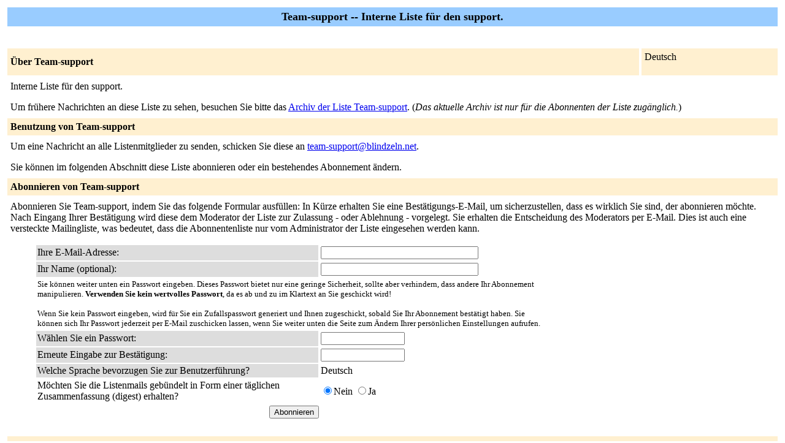

--- FILE ---
content_type: text/html; charset=iso-8859-1
request_url: https://www.blindzeln.net/mailman/listinfo/team-support
body_size: 2668
content:
<!DOCTYPE HTML PUBLIC "-//W3C//DTD HTML 4.01 Transitional//EN">
<!-- updated from Revision 1.1  -->
<HTML>
  <HEAD>
    <TITLE>Team-support Infoseite</TITLE>

  </HEAD>
  <BODY BGCOLOR="#ffffff">

    <P>
      <TABLE BORDER="0" CELLSPACING="4" CELLPADDING="5">
	<TR>
	  <TD COLSPAN="2" WIDTH="100%" BGCOLOR="#99CCFF" ALIGN="CENTER">
	    <B><FONT COLOR="#000000" SIZE="+1">Team-support --
	Interne Liste für den support.</FONT></B>
	  </TD>
	</TR>
	<tr>
	    <td colspan="2">
	      <p>&nbsp;
	    </td>
	  </tr>
	  <tr>
	    <TD COLSPAN="1" WIDTH="100%" BGCOLOR="#FFF0D0">
	      <B><FONT COLOR="#000000">&Uuml;ber Team-support</FONT></B>
	    </TD>
            <TD COLSPAN="1" WIDTH="100%" BGCOLOR="#FFF0D0">
              <FORM Method=POST ACTION="../listinfo/team-support"> Deutsch
              </FORM>
            </TD>
	  </TR>
	    <tr>
	      <td colspan="2">
		<P><!---->Interne Liste für den support.<!----></P>
	  <p> Um fr&uuml;here Nachrichten an diese Liste zu sehen,
besuchen Sie bitte das <a href="https://www.blindzeln.net/mailman/private/team-support/">Archiv der
Liste Team-support</a>. (<i>Das aktuelle Archiv ist nur für die Abonnenten der Liste zugänglich.</i>)
	  </p>
	</TD>
      </TR>
      <TR>
	<TD COLSPAN="2" WIDTH="100%" BGCOLOR="#FFF0D0">
	  <B><FONT COLOR="#000000">Benutzung von Team-support</FONT></B>
	</TD>
      </TR>
      <tr>
	<td colspan="2">
	  Um eine Nachricht an alle Listenmitglieder zu senden, schicken Sie
          diese an
	  <A HREF="mailto:team-support@blindzeln.net">team-support@blindzeln.net</A>.

	  <p>Sie k&ouml;nnen im folgenden Abschnitt diese Liste abonnieren
             oder ein bestehendes Abonnement &auml;ndern.
	</td>
      </tr>
      <TR>
	<TD COLSPAN="2" WIDTH="100%" BGCOLOR="#FFF0D0">
	  <B><FONT COLOR="#000000">Abonnieren von Team-support</FONT></B>
	</TD>
      </TR>
      <tr>
	<td colspan="2">
	  <P>
	    Abonnieren Sie Team-support, indem Sie das folgende Formular
 ausf&uuml;llen:
	  In Kürze erhalten Sie eine Bestätigungs-E-Mail, um sicherzustellen, dass es wirklich Sie sind, der abonnieren möchte. Nach Eingang Ihrer Bestätigung wird diese dem Moderator der Liste zur Zulassung - oder Ablehnung - vorgelegt. Sie erhalten die Entscheidung des Moderators per E-Mail. Dies ist auch eine versteckte Mailingliste, was bedeutet, dass die
Abonnentenliste nur vom Administrator der Liste eingesehen werden kann.
	  <ul>
    <FORM Method=POST ACTION="../subscribe/team-support"><input type="hidden" name="sub_form_token" value="1766452564:33ae5ab8d9b0f335845de264ca98ffdbf93df13f">

	      <TABLE BORDER="0" CELLSPACING="2" CELLPADDING="2"
		WIDTH="70%">
		<TR>
		  <TD BGCOLOR="#dddddd" WIDTH="55%">Ihre E-Mail-Adresse:</TD>
		  <TD WIDTH="33%"><INPUT type="Text" name="email" size="30" value="">
	</TD>
	<TD WIDTH="12%">&nbsp;</TD></TR>
      <tr>
        <td bgcolor="#dddddd" width="55%">Ihr Name (optional):</td>
        <td width="33%"><INPUT type="Text" name="fullname" size="30" value=""></td>
	<TD WIDTH="12%">&nbsp;</TD></TR>
      <TR>
	<TD COLSPAN="3"><FONT SIZE=-1>Sie k&ouml;nnen weiter unten ein Passwort
	    eingeben. Dieses Passwort bietet nur eine geringe Sicherheit,
            sollte aber verhindern, dass andere Ihr Abonnement
            manipulieren. <b>Verwenden Sie kein wertvolles Passwort</b>,
            da es ab und zu im Klartext an Sie geschickt wird!

            <br><br>Wenn Sie kein Passwort eingeben, wird f&uuml;r Sie ein
            Zufallspasswort generiert und Ihnen zugeschickt, sobald Sie Ihr
            Abonnement best&auml;tigt haben. Sie k&ouml;nnen sich Ihr Passwort
            jederzeit per E-Mail zuschicken lassen, wenn Sie weiter unten
            die Seite zum &Auml;ndern Ihrer pers&ouml;nlichen Einstellungen aufrufen.
	     	</font></TD>
      </TR>
      <TR>
	<TD BGCOLOR="#dddddd">W&auml;hlen Sie ein Passwort:</TD>
	<TD><INPUT type="Password" name="pw" size="15"></TD>
	<TD>&nbsp;</TD></TR>
      <TR>
	<TD BGCOLOR="#dddddd">Erneute Eingabe zur Best&auml;tigung:</TD>
	<TD><INPUT type="Password" name="pw-conf" size="15"></TD>
	<TD>&nbsp; </TD></TR>
      <tr>
        <TD BGCOLOR="#dddddd">Welche Sprache bevorzugen Sie zur
 Benutzerf&uuml;hrung?</TD>
        <TD> Deutsch</TD>
        <TD>&nbsp; </TD></TR>
      
      <tr>
	<td>M&ouml;chten Sie die Listenmails geb&uuml;ndelt in Form einer t&auml;glichen
            Zusammenfassung (digest) erhalten?
	  </td>
	<td><input type=radio name="digest" value="0" CHECKED>Nein
	    <input type=radio name="digest" value="1">Ja
	</TD>
      </tr>
      
      
      <tr>
	<td colspan="3">
	  <center><INPUT type="Submit" name="email-button" value="Abonnieren"></center>
    </td>
    </tr>
    </TABLE>
    </FORM>
    </ul>
    <TR>
      <TD COLSPAN="2" WIDTH="100%" BGCOLOR="#FFF0D0">
	<a name="subscribers">
        <B><FONT COLOR="#000000">Abonnenten der Liste Team-support</FONT></B></a>
      </TD>
    </TR>
    <tr>
      <TD COLSPAN="2" WIDTH="100%">
	<FORM Method=POST ACTION="../roster/team-support">
	<INPUT name="language" type="HIDDEN" value="de" >(<i>Die Liste der Abonnenten ist alleine für den Administrator der Liste einsehbar.</i>) <p>Geben Sie Ihre e-mail-adresse des administrators und das Passwort ein, um die Liste der Abonnenten einzusehen: <p><center> E-Mail-Adresse des Administrators: <INPUT type="Text" name="roster-email" size="20" value="">Passwort: <INPUT type="Password" name="roster-pw" size="15">&nbsp;&nbsp;<INPUT name="SubscriberRoster" type="SUBMIT" value="Abonnentenliste anschauen" ></center>
	    </FORM>
	</TD>
	</TR>
    <TR>
      <TD COLSPAN="2" WIDTH="100%" BGCOLOR="#FFF0D0">
        <B><FONT COLOR="#000000">Austragen / &Auml;ndern einer Mailadresse</FONT></B>
      </TD>
    </TR>
      <TD COLSPAN="2" WIDTH="100%">
	<FORM Method=POST ACTION="../options/team-support">
<br>
	Falls Sie Ihr Abonnement der Liste Team-support kündigen, eine
        Passwort-Erinnerung erhalten oder Ihre Einstellungen ändern
        möchten, geben Sie  Ihre E-Mail-Adresse an:
        <p><center> <INPUT name="email" type="TEXT" value="" size="30" >  <INPUT name="UserOptions" type="SUBMIT" value="Abonnement abbestellen oder Einstellungen bearbeiten" ><INPUT name="language" type="HIDDEN" value="de" ></center>Wenn Sie dieses Feld leer lassen, werden Sie nach Ihrer E-Mail-Adresse gefragt.
<br>
		</FORM>
      </td>
    </tr>
  </table>
<hr><address>Die Mailingliste <a href="../listinfo/team-support">Team-support</a> wird betrieben von <a href="mailto:team-support-owner@blindzeln.net">team-support-owner at blindzeln.net</a><br><a href="../admin/team-support">Team-support Schnittstelle zur Administration</a> (Authentifikation erforderlich)<br><a href="../listinfo">Übersicht aller Mailinglisten auf blindzeln.net</a><p>
<table WIDTH="100%" BORDER="0">
  <tr>
    <td><a href="http://www.gnu.org/software/mailman/index.html"><img src="/images/mailman/mailman.jpg" alt="Delivered by Mailman" border="0" /><br>version 2.1.29</a></td>
    <td><a href="http://www.python.org/"><img src="/images/mailman/PythonPowered.png" alt="Python Powered" border="0" /></a></td>
    <td><a href="http://www.gnu.org/"><img src="/images/mailman/gnu-head-tiny.jpg" alt="GNU's Not Unix" border="0" /></a></td>
    <td><a href="https://www.debian.org/"><img src="/images/mailman/debianpowered.png" alt="Debian Powered" border="0" /></a></td>
  </tr>
</table>
</address>
</BODY>
</HTML>

